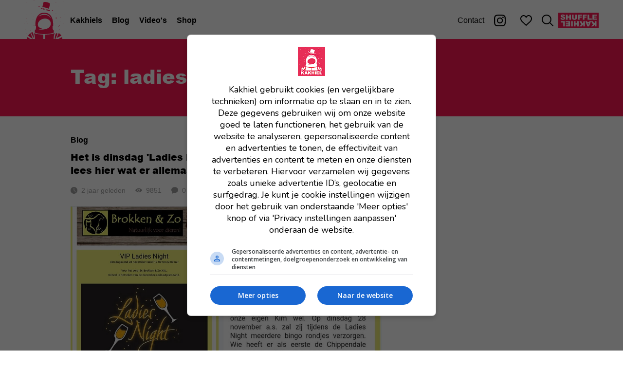

--- FILE ---
content_type: text/html; charset=utf-8
request_url: https://www.kakhiel.nl/tag/ladies-night
body_size: 14723
content:
<!DOCTYPE html><html><head><meta charSet="utf-8" data-next-head=""/><title data-next-head="">Kakhiel</title><meta property="og:type" content="website" data-next-head=""/><meta property="og:url" content="https://www.kakhiel.nl/tag/ladies-night" data-next-head=""/><meta property="og:image" content="https://assets.kakhiel.nl/static/images/og-image.jpg" data-next-head=""/><meta property="og:image:width" content="1200" data-next-head=""/><meta property="og:image:height" content="630" data-next-head=""/><meta name="viewport" content="width=device-width,initial-scale=1,shrink-to-fit=no" data-next-head=""/><script>window.__ENV = {"NEXT_PUBLIC_FB_APP_ID":"790712811004877","NEXT_PUBLIC_BASE_URL":"https://www.kakhiel.nl","NEXT_PUBLIC_GRAPHQL_CLIENT_ENDPOINT":"https://api.kakhiel.nl/graphql"};</script><meta property="fb:app_id" content="790712811004877"/><meta name="twitter:site" content="@Kakhiel"/><meta name="twitter:creator" content="@Kakhiel"/><link rel="preload" href="/_next/static/media/arial_black-s.p.257466f7.woff" as="font" type="font/woff" crossorigin="anonymous" data-next-font="size-adjust"/><link rel="preload" href="/_next/static/media/arial_black-s.p.6701dc32.ttf" as="font" type="font/ttf" crossorigin="anonymous" data-next-font="size-adjust"/><link rel="preload" href="/_next/static/chunks/11147eb1a2c241e8.css" as="style"/><link rel="stylesheet" href="/_next/static/chunks/11147eb1a2c241e8.css" data-n-g=""/><noscript data-n-css=""></noscript><script src="/_next/static/chunks/2edfa8f8a9c83e4f.js" defer=""></script><script src="/_next/static/chunks/e3955ff4d9de5fec.js" defer=""></script><script src="/_next/static/chunks/2f698295e8a8af8f.js" defer=""></script><script src="/_next/static/chunks/4d9c3d959786d347.js" defer=""></script><script src="/_next/static/chunks/667916a60ffc9baa.js" defer=""></script><script src="/_next/static/chunks/bd6672ce55e3ab57.js" defer=""></script><script src="/_next/static/chunks/8888baf20be186e1.js" defer=""></script><script src="/_next/static/chunks/ff8ab8c012199b36.js" defer=""></script><script src="/_next/static/chunks/turbopack-5ea0e7b5756b8c66.js" defer=""></script><script src="/_next/static/chunks/ca786da4f4b186bb.js" defer=""></script><script src="/_next/static/chunks/eb0a6d0b69d078e7.js" defer=""></script><script src="/_next/static/chunks/841fad93d29ffe71.js" defer=""></script><script src="/_next/static/chunks/4a22be377a6c9fab.js" defer=""></script><script src="/_next/static/chunks/turbopack-ee7f856008c147f6.js" defer=""></script><script src="/_next/static/ymPfBWnhGrxIFZiyqnCpQ/_ssgManifest.js" defer=""></script><script src="/_next/static/ymPfBWnhGrxIFZiyqnCpQ/_buildManifest.js" defer=""></script><meta name="sentry-trace" content="4e06a5f49c9e0d87fba52e521d43d2f4-a57dd0f71120126b-0"/><meta name="baggage" content="sentry-environment=production,sentry-release=56bedf34b07eef61240dd1dba9a013e8e479b092,sentry-public_key=c7665bc5f03c68de1805f4b3f11590d0,sentry-trace_id=4e06a5f49c9e0d87fba52e521d43d2f4,sentry-org_id=4507659079974912,sentry-sampled=false,sentry-sample_rand=0.591784291714498,sentry-sample_rate=0.01"/><style data-styled="" data-styled-version="6.3.5">.iNfJIm{display:flex;justify-self:center;}/*!sc*/
data-styled.g1[id="HomeButton__StyledHomeButton-sc-4d8571eb-0"]{content:"iNfJIm,"}/*!sc*/
.lgefff{height:48px;fill:#fd1654;}/*!sc*/
data-styled.g2[id="HomeButton__StyledLogoIcon-sc-4d8571eb-1"]{content:"lgefff,"}/*!sc*/
@media (max-width: 700px){.cLldFk{display:none;}}/*!sc*/
data-styled.g3[id="HomeButton__StyledLargeHomeButton-sc-4d8571eb-2"]{content:"cLldFk,"}/*!sc*/
.eqJyRk{fill:#fd1654;height:80px;}/*!sc*/
data-styled.g4[id="HomeButton__LargeStyledLogoIcon-sc-4d8571eb-3"]{content:"eqJyRk,"}/*!sc*/
.dMSCsG{display:flex;align-items:center;justify-content:center;width:48px;border:none;background:transparent;}/*!sc*/
data-styled.g5[id="MenuButton__StyledMenuButton-sc-3e11a715-0"]{content:"dMSCsG,"}/*!sc*/
.coYSWY{width:24px;height:18px;fill:#000;}/*!sc*/
data-styled.g6[id="MenuButton__StyledMenuIcon-sc-3e11a715-1"]{content:"coYSWY,"}/*!sc*/
.bflzff{text-align:center;list-style:none;padding:0;margin-bottom:48px;}/*!sc*/
.bflzff li{margin-bottom:24px;}/*!sc*/
@media (min-width: 701px){.bflzff{display:flex;flex-direction:row;align-items:center;margin:0;}.bflzff li{margin:0 10px;}}/*!sc*/
data-styled.g8[id="List-sc-2dfdf970-0"]{content:"bflzff,"}/*!sc*/
@media (min-width: 701px){.bBYwyw{margin-right:auto;}}/*!sc*/
data-styled.g9[id="PrimaryMenuItems__PrimaryList-sc-8d7efdb8-0"]{content:"bBYwyw,"}/*!sc*/
.bHvCcn{font-family:var(--font-arial-black),'Arial Black',sans-serif;font-size:2.4rem;font-weight:normal;color:#fff;text-decoration:none;}/*!sc*/
@media (min-width: 701px){.bHvCcn{color:#000;font:bold 1.6rem Arial;}}/*!sc*/
data-styled.g10[id="PrimaryMenuItems__PrimaryLink-sc-8d7efdb8-1"]{content:"bHvCcn,"}/*!sc*/
.iwSrnP{font-family:Arial;font-weight:normal;text-decoration:none;color:#fff;}/*!sc*/
@media (min-width: 701px){.iwSrnP{color:#000;}}/*!sc*/
data-styled.g11[id="MenuItems__SecondaryLink-sc-c064540e-0"]{content:"iwSrnP,"}/*!sc*/
.iXLfjB{background-color:#fd1654;width:83px;height:32px;}/*!sc*/
.iXLfjB svg{animation:bqZzKE 10s steps(2, end) infinite;}/*!sc*/
.iXLfjB:hover{background-color:#DA0C43;}/*!sc*/
data-styled.g13[id="ShuffleButton__StyledShuffleButton-sc-e1197cba-0"]{content:"iXLfjB,"}/*!sc*/
.jJohkJ{display:flex;align-items:center;justify-content:center;padding:0 10px;}/*!sc*/
data-styled.g15[id="Menu__IconLink-sc-e98dbf9d-1"]{content:"jJohkJ,"}/*!sc*/
.ekoVTM{display:flex;align-items:center;justify-content:center;padding:0 10px;margin-right:10px;}/*!sc*/
data-styled.g16[id="Menu__InstagramLink-sc-e98dbf9d-2"]{content:"ekoVTM,"}/*!sc*/
.jDtbpx{width:24px;height:24px;fill:#000;}/*!sc*/
data-styled.g17[id="Menu__StyledInstagramLogo-sc-e98dbf9d-3"]{content:"jDtbpx,"}/*!sc*/
.fdDrtb{display:flex;width:90px;}/*!sc*/
data-styled.g18[id="Menu__Left-sc-e98dbf9d-4"]{content:"fdDrtb,"}/*!sc*/
.gZtXfN{display:flex;}/*!sc*/
data-styled.g19[id="Menu__Right-sc-e98dbf9d-5"]{content:"gZtXfN,"}/*!sc*/
.jxpVYy{width:24px;height:22px;fill:#000;}/*!sc*/
data-styled.g20[id="Menu__StyledHeartOpenIcon-sc-e98dbf9d-6"]{content:"jxpVYy,"}/*!sc*/
.bGcHyX{width:24px;height:24px;fill:#000;}/*!sc*/
data-styled.g21[id="Menu__StyledSearchIcon-sc-e98dbf9d-7"]{content:"bGcHyX,"}/*!sc*/
.grUozC{position:relative;background:#fd1654;top:0;right:0;bottom:0;left:0;width:100%;height:48px;}/*!sc*/
@media (min-width: 701px){.grUozC{background:#fff;min-width:900px;height:80px;}}/*!sc*/
data-styled.g22[id="Menu__StyledMenu-sc-e98dbf9d-8"]{content:"grUozC,"}/*!sc*/
.gYXRxB{display:flex;max-width:1200px;padding-left:10px;padding-right:10px;align-items:center;justify-content:center;flex-direction:column;height:calc(100vh - 48px);display:none;}/*!sc*/
@media (min-width: 701px){.gYXRxB{height:100%;margin:0 auto;display:flex;flex-direction:row;justify-content:space-between;}}/*!sc*/
data-styled.g23[id="Menu__MenuContent-sc-e98dbf9d-9"]{content:"gYXRxB,"}/*!sc*/
@media (min-width: 701px){.fTYTsN{display:none;}}/*!sc*/
data-styled.g24[id="Menu__MobileMenu-sc-e98dbf9d-10"]{content:"fTYTsN,"}/*!sc*/
.brECee{display:flex;flex-direction:row;height:48px;background-color:#fff;justify-content:space-between;}/*!sc*/
data-styled.g25[id="Menu__MenuBar-sc-e98dbf9d-11"]{content:"brECee,"}/*!sc*/
@media (min-width: 701px){.glJkLR{display:block;}}/*!sc*/
data-styled.g26[id="Menu__DesktopMenu-sc-e98dbf9d-12"]{content:"glJkLR,"}/*!sc*/
html{font-size:10px;}/*!sc*/
body{margin:0;padding:0;font-family:sans-serif;font-size:1.6rem;}/*!sc*/
data-styled.g27[id="sc-global-dDGeLb1"]{content:"sc-global-dDGeLb1,"}/*!sc*/
.emCBqW{padding-top:48px;}/*!sc*/
@media (min-width: 701px){.emCBqW{padding-top:80px;}}/*!sc*/
data-styled.g28[id="_app__StyledApp-sc-3bf0528c-0"]{content:"emCBqW,"}/*!sc*/
.ehcflh{position:fixed;overflow:hidden;z-index:214748376;}/*!sc*/
data-styled.g29[id="_app__StyledMenu-sc-3bf0528c-1"]{content:"ehcflh,"}/*!sc*/
.dvALcF{background:#fff;text-align:center;margin:0;}/*!sc*/
data-styled.g31[id="Ads__StyledBillboard-sc-be519136-1"]{content:"dvALcF,"}/*!sc*/
.eEJfcQ{margin-top:4rem;}/*!sc*/
@media (min-width: 701px){.eEJfcQ{position:sticky;top:120px;}}/*!sc*/
data-styled.g32[id="Ads__StyledRectangle-sc-be519136-2"]{content:"eEJfcQ,"}/*!sc*/
.kZKZHD{width:24px;height:24px;margin-right:16px;}/*!sc*/
.kZKZHD *{fill:#fff;}/*!sc*/
data-styled.g33[id="Button__Icon-sc-210e6be7-0"]{content:"kZKZHD,"}/*!sc*/
.bdHkIs{display:inline-flex;flex-direction:row;align-items:center;font:bold 1.6rem Arial;height:48px;padding:0 20px;background:#fd1654;color:#fff;text-decoration:none;cursor:pointer;border:none;}/*!sc*/
.bdHkIs:hover{background:#DA0C43;}/*!sc*/
data-styled.g34[id="Button__StyledButtonLink-sc-210e6be7-1"]{content:"bdHkIs,"}/*!sc*/
.sSdfr{width:40px;height:40px;background-color:#fd1654;border-radius:20px;cursor:pointer;}/*!sc*/
.sSdfr:hover{background-color:#DA0C43;}/*!sc*/
data-styled.g36[id="ShareButton-sc-f7e566d4-0"]{content:"sSdfr,"}/*!sc*/
.feAxiu{display:flex;flex-direction:row;}/*!sc*/
.feAxiu >*{margin-right:10px;}/*!sc*/
.feAxiu >*:last-child{margin-right:0px;}/*!sc*/
data-styled.g37[id="ShareButtons__StyledShareButtons-sc-9c54f835-0"]{content:"feAxiu,"}/*!sc*/
.cvzgpP{display:flex;flex-direction:row;align-items:center;}/*!sc*/
.cvzgpP >*{margin-right:8px;}/*!sc*/
.cvzgpP >*:last-child{margin-right:0;}/*!sc*/
data-styled.g38[id="PostButtons__StyledPostButtons-sc-60c6190d-0"]{content:"cvzgpP,"}/*!sc*/
.eTCZRS{margin-left:20px;}/*!sc*/
@media (max-width: 375px){.eTCZRS{margin-left:0;}}/*!sc*/
data-styled.g39[id="PostButtons__StyledShareButtons-sc-60c6190d-1"]{content:"eTCZRS,"}/*!sc*/
.dQAYdF{width:100%;}/*!sc*/
data-styled.g41[id="ImageSection__Image-sc-5449611c-0"]{content:"dQAYdF,"}/*!sc*/
.bVEfFe{margin-bottom:24px;}/*!sc*/
data-styled.g43[id="PostFragments__StyledPostFragments-sc-f687c35b-0"]{content:"bVEfFe,"}/*!sc*/
.cJtjtI{display:flex;flex-direction:row;}/*!sc*/
data-styled.g44[id="PostStats__Container-sc-fbbcd812-0"]{content:"cJtjtI,"}/*!sc*/
.ihAhpP{color:#9f9f9f;font:1.4rem Arial;display:flex;align-items:center;margin-right:20px;min-width:0;white-space:nowrap;}/*!sc*/
.ihAhpP:last-child{margin-right:0;}/*!sc*/
data-styled.g45[id="PostStats__Stat-sc-fbbcd812-1"]{content:"ihAhpP,"}/*!sc*/
.hDNtYm{width:14px;height:14px;margin-right:8px;white-space:nowrap;fill:#9f9f9f;}/*!sc*/
data-styled.g46[id="PostStats__StyledClockIcon-sc-fbbcd812-2"]{content:"hDNtYm,"}/*!sc*/
.bHVfye{width:14px;height:14px;margin-right:8px;white-space:nowrap;fill:#9f9f9f;}/*!sc*/
data-styled.g47[id="PostStats__StyledEyeIcon-sc-fbbcd812-3"]{content:"bHVfye,"}/*!sc*/
.hFAbVD{width:14px;height:14px;margin-right:8px;white-space:nowrap;fill:#9f9f9f;}/*!sc*/
data-styled.g48[id="PostStats__StyledCommentIcon-sc-fbbcd812-4"]{content:"hFAbVD,"}/*!sc*/
.YkulA{font:bold 1.4rem Arial;color:#000;text-decoration:none;}/*!sc*/
@media (min-width: 701px){.YkulA{font-size:1.6rem;}}/*!sc*/
data-styled.g50[id="Pretitle__PretitleLink-sc-5f881f84-1"]{content:"YkulA,"}/*!sc*/
.jWJRwK{font-family:var(--font-arial-black),'Arial Black',sans-serif;font-size:2rem/1.4;font-weight:normal;margin:0 0 20px;color:#000;}/*!sc*/
@media (min-width: 701px){.jWJRwK{font-size:3.2rem/1.4;}}/*!sc*/
data-styled.g51[id="Title-sc-7e80b914-0"]{content:"jWJRwK,"}/*!sc*/
.dbfMJV{display:flex;flex-direction:row;align-items:center;font:bold 1.6rem Arial;cursor:pointer;color:#000;}/*!sc*/
data-styled.g52[id="FavoriteButton__StyledFavoriteButton-sc-840d8b99-0"]{content:"dbfMJV,"}/*!sc*/
.esCNgi{margin-left:8px;fill:#000;width:24px;height:22px;}/*!sc*/
data-styled.g53[id="FavoriteButton__Icon-sc-840d8b99-1"]{content:"esCNgi,"}/*!sc*/
.fTIHhS{display:flex;flex-direction:row;justify-content:space-between;margin:0 0 8px;}/*!sc*/
data-styled.g54[id="PostHead__Row-sc-5a171804-0"]{content:"fTIHhS,"}/*!sc*/
.gCIKvv{margin-left:auto;}/*!sc*/
data-styled.g55[id="PostHead__StyledPostFavoriteButton-sc-5a171804-1"]{content:"gCIKvv,"}/*!sc*/
.dpupBm{display:flex;flex-direction:column;}/*!sc*/
data-styled.g56[id="PostHead__StyledPostHead-sc-5a171804-2"]{content:"dpupBm,"}/*!sc*/
.iefUKH{text-decoration:inherit;color:inherit;}/*!sc*/
data-styled.g57[id="PostHead__TitleLink-sc-5a171804-3"]{content:"iefUKH,"}/*!sc*/
.dHptxJ{display:inline-flex;justify-content:center;flex-direction:column;height:30px;padding:0 12px;margin-right:8px;margin-bottom:8px;border-radius:15px;font:1.4rem Arial;background-color:#f2f2f2;color:#000;text-decoration:none;}/*!sc*/
.dHptxJ:hover{background-color:#ebebeb;color:#000;}/*!sc*/
data-styled.g59[id="PostTags__StyledTag-sc-1ff7cd59-1"]{content:"dHptxJ,"}/*!sc*/
.cmxHgt{width:100%;}/*!sc*/
data-styled.g60[id="FeedPost__StyledPost-sc-c44d6808-0"]{content:"cmxHgt,"}/*!sc*/
.ednwIk{margin-bottom:24px;}/*!sc*/
data-styled.g61[id="FeedPost__StyledPostHead-sc-c44d6808-1"]{content:"ednwIk,"}/*!sc*/
.cfOgMa{margin-bottom:24px;}/*!sc*/
data-styled.g62[id="FeedPost__StyledPostTags-sc-c44d6808-2"]{content:"cfOgMa,"}/*!sc*/
.egegvK{cursor:pointer;}/*!sc*/
data-styled.g63[id="FeedPost__StyledPostFragments-sc-c44d6808-3"]{content:"egegvK,"}/*!sc*/
.kolceH{display:flex;flex-wrap:wrap;width:700px;}/*!sc*/
@media (max-width: 700px){.kolceH{width:auto;padding:0 15px;}}/*!sc*/
data-styled.g67[id="Feed__StyledFeed-sc-65bb5e25-0"]{content:"kolceH,"}/*!sc*/
.cpUBNY{padding-top:40px;padding-bottom:40px;border-top:1px solid #dfdfdf;}/*!sc*/
@media (min-width: 701px){.cpUBNY{width:100%;margin-right:60px;}}/*!sc*/
.cpUBNY:first-child{border-top:none;}/*!sc*/
data-styled.g68[id="Feed__StyledFeedPost-sc-65bb5e25-1"]{content:"cpUBNY,"}/*!sc*/
.kdOlMG{background-color:#fd1654;width:100%;}/*!sc*/
data-styled.g71[id="Header__StyledHeader-sc-2c3d1f04-0"]{content:"kdOlMG,"}/*!sc*/
.cbNMoY{padding:50px 15px 32px;}/*!sc*/
@media (min-width: 701px){.cbNMoY{padding:50px 0 32px;}}/*!sc*/
data-styled.g72[id="Header__HeaderContent-sc-2c3d1f04-1"]{content:"cbNMoY,"}/*!sc*/
.fYjuop{display:flex;flex-direction:row;align-items:flex-end;justify-content:space-between;}/*!sc*/
@media (min-width: 701px){.fYjuop{margin:0 auto;width:990px;}}/*!sc*/
data-styled.g73[id="Header__HeaderWrapper-sc-2c3d1f04-2"]{content:"fYjuop,"}/*!sc*/
.irkXPL{font-family:var(--font-arial-black),'Arial Black',sans-serif;font-size:2.4rem;font-weight:normal;line-height:1.33;color:#fff;margin-bottom:4px;}/*!sc*/
@media (min-width: 701px){.irkXPL{font-size:4rem;margin:0 0 24px 0;}}/*!sc*/
data-styled.g75[id="Header__HeaderTitle-sc-2c3d1f04-4"]{content:"irkXPL,"}/*!sc*/
.cpAPwd{width:990px;margin:0 auto;display:flex;flex-direction:row;justify-content:space-between;}/*!sc*/
@media (max-width: 700px){.cpAPwd{width:auto;}}/*!sc*/
data-styled.g78[id="Layout__Columns-sc-5dcce226-0"]{content:"cpAPwd,"}/*!sc*/
.gXbAzo{width:700px;}/*!sc*/
@media (max-width: 700px){.gXbAzo{width:100%;}}/*!sc*/
data-styled.g79[id="Layout__LeftColumn-sc-5dcce226-1"]{content:"gXbAzo,"}/*!sc*/
.gfhyGA{width:290px;}/*!sc*/
@media (max-width: 700px){.gfhyGA{display:none;}}/*!sc*/
data-styled.g80[id="Layout__RightColumn-sc-5dcce226-2"]{content:"gfhyGA,"}/*!sc*/
@keyframes bqZzKE{to{transform:rotate(360deg);}}/*!sc*/
data-styled.g140[id="sc-keyframes-bqZzKE"]{content:"bqZzKE,"}/*!sc*/
</style></head><body><noscript><iframe src="https://www.googletagmanager.com/ns.html?id=GTM-KHCRFG" height="0" width="0" style="display:none;visibility:hidden"></iframe></noscript><div id="__next"><div class="_app__StyledApp-sc-3bf0528c-0 emCBqW arialblack_b0b5e041-module__yNrEJq__variable"><div class="Menu__OpenDiv-sc-e98dbf9d-0 Menu__StyledMenu-sc-e98dbf9d-8 eFHjLj grUozC _app__StyledMenu-sc-3bf0528c-1 ehcflh"><div class="Menu__OpenDiv-sc-e98dbf9d-0 Menu__MobileMenu-sc-e98dbf9d-10 eFHjLj fTYTsN"><div class="Menu__OpenDiv-sc-e98dbf9d-0 Menu__MenuBar-sc-e98dbf9d-11 eFHjLj brECee"><div class="Menu__Left-sc-e98dbf9d-4 fdDrtb"><button class="MenuButton__StyledMenuButton-sc-3e11a715-0 dMSCsG"><svg class="MenuButton__StyledMenuIcon-sc-3e11a715-1 coYSWY" xmlns="http://www.w3.org/2000/svg" viewBox="0 0 24 18"><path d="M1.098.214a1.003 1.003 0 0 0-.619 1.744c.198.178.457.27.723.256h21.635a1 1 0 1 0 0-2H1.202a1.39 1.39 0 0 0-.104 0zm0 7.791a1.002 1.002 0 0 0 .104 2h21.635a1 1 0 1 0 0-2H1.202a1.39 1.39 0 0 0-.104 0zm.104 7.782a1.001 1.001 0 0 0-.716 1.712c.19.187.449.292.716.288h21.635a1 1 0 1 0 0-2H1.202z" fill-rule="nonzero"></path></svg></button></div><a title="Home" aria-label="Home" class="HomeButton__StyledHomeButton-sc-4d8571eb-0 iNfJIm" href="/"><svg class="HomeButton__StyledLogoIcon-sc-4d8571eb-1 lgefff" xmlns="http://www.w3.org/2000/svg" viewBox="0 0 40 38"><g fill-rule="evenodd"><path d="M24.002 8.55c.151-.618 1.036-4.244 1.11-4.668.079-.464-.79-1.186-2.808-1.7s-3.336-.227-3.53.086c-.167.272-.908 3.71-1.1 4.605.866.11 1.895.306 2.989.585 1.294.33 2.458.717 3.34 1.092M23.958 9.992c-.029.13-1.639-.006-3.547-.525-1.909-.52-3.392-1.225-3.363-1.353.028-.13 1.558.368 3.467.886 1.908.52 3.472.864 3.443.992m-7.902-2.391c-.14.006-.222.043-.24.12-.09.41 1.917 1.307 4.484 2.005s4.722.932 4.814.522c.015-.067-.033-.134-.132-.203-.506-.352-2.39-.744-4.536-1.328-2.088-.568-3.781-1.142-4.39-1.116M10.407 38h8.198v-4.274c-4.57-.042-7.508-.739-9.303-1.426.566 1.208 1.056 3.021 1.105 5.7M20.465 38h8.198c.049-2.679.538-4.492 1.104-5.7-1.795.687-4.732 1.384-9.302 1.426V38zM3.025 36.1A7.474 7.474 0 0 0 2.79 38h2.79l-2.556-1.9zM8.372 38L5.98 32.3c-.892.655-1.708 1.492-2.26 2.575L8.31 38h.062zM18.667 18.286c3.46-.69 6.654 1.028 7.133 3.84.478 2.81-1.223 5.506-5.4 6.34-3.134.626-5.735.415-6.46.12l3.669-.768c-.981 0-2.59-.765-2.944-1.062-.804-.676-1.22-1.083-1.399-2.129-.478-2.81 1.94-5.65 5.4-6.34zm-4.477-2.463c1.266-1.52 3.05-2.292 5.302-2.292s4.038.77 5.31 2.29c.589.706 1.031 1.526 1.363 2.381-1.855-2.744-3.928-3.727-6.673-3.727-1.85 0-3.989.554-5.596 1.727.094-.13.191-.256.294-.379zm-2.795 9.397c-.01 1.056-.02 2.146-.034 3.112l-1.128 1.494V31.779c1.71.709 4.641 1.471 9.339 1.471 4.63 0 7.544-.74 9.265-1.441l-.048-.016v-1.967l-1.148-1.52c-.014-.964-.027-2.046-.038-3.088l.568.062c.025-.264.565-6.507-2.558-10.247-1.487-1.78-3.546-2.683-6.12-2.683-2.575 0-4.632.903-6.113 2.682-3.114 3.741-2.555 9.986-2.53 10.25l.545-.062zM33.488 38h3.721c0-.697-.103-1.328-.287-1.9L33.488 38zM6.512 31.923l2.597 5.127h.193c-.06-3.147-.815-4.84-1.424-5.7-.443.162-.906.35-1.366.573M33.683 32.3l-2.055 4.75 4.651-2.303c-.641-1.015-1.572-1.814-2.596-2.447M32.558 32.91c-.474-.237-.954-.439-1.413-.61-.593.872-1.319 2.571-1.378 5.7h.634l2.157-5.09zM27.052 3.015c.101 0 .101-.165 0-.165-.1 0-.1.165 0 .165M29.843 8.715c.1 0 .1-.165 0-.165s-.1.165 0 .165M9.378 6.815c.1 0 .1-.165 0-.165s-.1.165 0 .165M15.89 2.065c.1 0 .1-.165 0-.165-.101 0-.101.165 0 .165M8.448 22.015c.1 0 .1-.165 0-.165-.101 0-.101.165 0 .165M30.773 24.7c-.1 0-.1.165 0 .165.101 0 .101-.165 0-.165M29.843 21.065c.1 0 .1-.165 0-.165s-.1.165 0 .165M32.634 9.665c.1 0 .1-.165 0-.165-.101 0-.101.165 0 .165M7.517 3.015c.101 0 .101-.165 0-.165-.1 0-.1.165 0 .165M9.378 12.35c-.1 0-.1.165 0 .165s.1-.165 0-.165M22.401.165c.101 0 .101-.165 0-.165-.1 0-.1.165 0 .165M28.892 2.96c.072 0 .072-.11 0-.11-.073 0-.073.11 0 .11M26.977 9.975c0 .259.211.475.465.475a.474.474 0 0 0 0-.95.474.474 0 0 0-.465.475M9.405 16.359a.104.104 0 0 0 .102-.105.104.104 0 0 0-.102-.104.104.104 0 0 0 0 .209M30.698 17.575c0 .259.211.475.465.475a.474.474 0 0 0 .465-.475.474.474 0 0 0-.465-.475.474.474 0 0 0-.465.475M9.495 9.89a.207.207 0 0 0 .137-.051c.054-.049.06-.106.05-.17-.013-.084-.085-.169-.187-.169-.103 0-.175.085-.188.169-.007.049-.01.09.02.134.034.053.099.087.168.087M13.05 9.61l.01.004c.01.011.026.011.036 0l.01-.004c.024-.01.029-.036.025-.056-.002-.012-.003-.023-.01-.032a.054.054 0 0 0-.086 0c-.008.01-.009.02-.01.032-.004.02 0 .047.025.056M14.269 6.622l.045.014c.134.032.228.006.35-.051a.463.463 0 0 0 .16-.17.508.508 0 0 0 .044-.366.457.457 0 0 0-.427-.349.336.336 0 0 0-.16.033l.024-.012a.79.79 0 0 1-.036.013.464.464 0 0 0-.316.444c0 .212.133.381.316.444M6.581 13.526a.16.16 0 0 0 .128.005h.001c.083.033.16-.033.121-.104a.56.56 0 0 0-.017-.031.088.088 0 0 0-.032-.047.235.235 0 0 0-.059-.033.167.167 0 0 0-.142 0 .12.12 0 0 0-.07.105.12.12 0 0 0 .07.105M9.396 25.064c.078.047.162.026.228-.03a.179.179 0 0 0 .056-.11v-.002a.217.217 0 0 0-.02-.15.131.131 0 0 0-.135-.07c-.109-.02-.223.073-.223.193 0 .07.036.134.094.169M30.89 13.69c.255 0 .255-.39 0-.39-.256 0-.256.39 0 .39M30.89 2.29a.195.195 0 0 0 0-.39.195.195 0 0 0 0 .39M1.878 14.351a.074.074 0 0 0 .037.009.073.073 0 0 0 .037-.009c-.016.012.004 0 .01-.006.01-.01.008-.02.006-.03-.003-.017-.006-.033-.012-.048-.01-.023-.073-.023-.082 0-.006.013-.008.027-.011.041a.055.055 0 0 0 0 .03c.001.006.034.028.015.013M2.86 23.028c.04-.015.076-.08.073-.134-.001-.027-.016-.046-.037-.048-.008 0-.016.001-.023.003l-.006-.028c-.005-.028-.039-.028-.044 0a1.203 1.203 0 0 1-.007.036.068.068 0 0 0-.011.026c-.003.012-.003.028-.007.04a.105.105 0 0 0-.006.018c-.01.05.025.103.068.087M33.5 25.717c-.017.028-.014.068 0 .096-.017.1.05.203.152.203.118 0 .197-.144.136-.254-.06-.107-.211-.166-.288-.045M35.387 21.009l.055-.017c.021-.006.021-.068 0-.075l-.055-.016c-.05-.015-.05.122 0 .108M34.61 25.09c.256 0 .256-.39 0-.39-.255 0-.255.39 0 .39M2.028 32.345a.072.072 0 0 0-.134 0l-.021.05c-.035.08.007.181.088.181.08 0 .123-.102.088-.182l-.02-.05M6.619 29.516l-.015-.047c-.009-.025-.067-.025-.075 0l-.016.047c-.019.059.125.059.106 0M1.975 18.11l-.008.026-.019.014c-.02.013-.037.032-.054.051-.048.052-.041.14 0 .194l.002.003c.05.065.118.046.16-.004l.007-.01.007-.01a.3.3 0 0 0 .042-.263c-.022-.081-.114-.081-.137 0M5.593 9.628l.008.005a.023.023 0 0 1-.007-.004v.001c.012.021.037.016.049.002H5.64h.002l.002-.003.003-.001c.002-.003.002-.003.001 0a.04.04 0 0 0 .01-.037l-.001-.007.015-.017a.076.076 0 0 0 .017-.054c0-.014-.025-.019-.028-.003a.054.054 0 0 1-.019.033c-.016-.014-.049-.01-.053.014a4.101 4.101 0 0 0-.008.034.04.04 0 0 0 .01.036c0-.002 0-.001.001 0M5.581 9.532A.149.149 0 0 0 5.61 9.5l-.015.011-.014.021"></path><path d="M5.581 9.5c.007.01.014.02.029.032l-.014-.02c-.004-.005-.01-.008-.015-.012"></path><path d="M5.585 9.527a.03.03 0 0 0-.004.007.396.396 0 0 0 .047-.03.063.063 0 0 0-.007-.004c-.012.009-.022.02-.036.027M5.587 9.512l.008-.012-.014.009.006.003zM35.383 17.357c.021.06.061.109.124.126.062.018.129 0 .173-.046a.184.184 0 0 0 .046-.176.185.185 0 0 0-.124-.126l-.079-.029c-.095-.034-.202.075-.168.171l.028.08M37.278 13.3c-.017.005-.033.009-.05.012-.025.006-.025.08 0 .085l.05.012c.054.013.054-.12 0-.108M37.264 2.85c-.073 0-.073.11 0 .11.072 0 .072-.11 0-.11M1.904 1.93a.204.204 0 0 0-.034.04.062.062 0 0 0 0 .066c.01.015.02.028.034.04.068.063.186.02.186-.073 0-.092-.118-.136-.186-.074M9.497.379l.06-.011c.078-.015.115-.133.101-.22.038-.01.038-.077-.003-.08a.074.074 0 0 0-.03.003.163.163 0 0 0-.093-.06 5.29 5.29 0 0 0-.035-.006c-.043-.008-.08-.01-.119.02a.21.21 0 0 0-.076.167c0 .051.017.1.045.137.043.053.094.06.15.05M17.695 1.048l.062.012c.035.006.035-.116 0-.11l-.062.012c-.028.005-.028.08 0 .086M34.58 28.89c.082 0 .153-.091.126-.18a.243.243 0 0 0-.09-.13c-.007-.006-.015-.01-.023-.015 0-.001-.002-.003-.002-.001l-.002-.002c-.028-.079-.146-.088-.165.005a.228.228 0 0 0 .016.143l.011.022c-.006.082.048.158.129.158M33.543 29.45c-.073 0-.073.11 0 .11s.073-.11 0-.11M31.657 29.544l.048.014c.034.01.07-.018.07-.053a.056.056 0 0 0-.07-.053l-.048.014c-.039.011-.039.067 0 .078M5.65 29.632c.04.025.094.034.143.042.08.014.16-.028.16-.096s-.08-.11-.16-.096a2.278 2.278 0 0 1-.041.007H5.739c-.027-.051-.141-.055-.154.007-.012.057.007.101.064.136M.055 7.6c-.073 0-.073.11 0 .11.072 0 .072-.11 0-.11M4.705 13.41c.073 0 .074-.11.001-.11s-.073.11 0 .11M.044 22.8c-.058 0-.059.09-.001.09.058 0 .058-.09 0-.09M38.194 8.55c-.072 0-.073.11 0 .11.072 0 .073-.11 0-.11M1.986 20.944a.092.092 0 0 0-.034-.034.07.07 0 0 0-.037-.01.07.07 0 0 0-.03.009.05.05 0 0 0-.02.02.044.044 0 0 0-.002.034.078.078 0 0 0 .007.054.067.067 0 0 0 .057.036.067.067 0 0 0 .059-.037.076.076 0 0 0 0-.072M8.439 19.259a.133.133 0 0 0 .183-.05.142.142 0 0 0 .013-.105.134.134 0 0 0-.062-.084c-.012-.006-.024-.013-.037-.015-.03-.007-.035-.005-.066-.001-.021.003-.038.017-.054.03a.078.078 0 0 0-.014.019.141.141 0 0 0 .037.206M1.021 28.5a.088.088 0 0 0-.078.045l-.002.005v.003a.076.076 0 0 0 0 .075l.001.005c.013.029.047.047.078.047a.09.09 0 0 0 .077-.045.092.092 0 0 0 0-.09.09.09 0 0 0-.076-.045M38.212 22.8a.033.033 0 0 0-.025.012l-.001.001a.049.049 0 0 0-.046.048c0 .03.03.056.06.047a.077.077 0 0 0 .03-.02c.018-.017.026-.049.011-.07a.035.035 0 0 0-.029-.018M38.151 22.8l-.011.015.011-.015M33.52 5.84a.083.083 0 0 0 .143-.058.083.083 0 0 0-.043-.071c-.031-.018-.077-.014-.101.013l-.012.013a.066.066 0 0 0-.019.045c0 .018.008.033.02.046l.011.013M38.214.95L38.17.96c-.016.003-.03.018-.03.046 0 .027.014.043.03.046l.045.009c.018.003.034-.027.035-.055 0-.027-.016-.058-.035-.055M39.125 14.25c-.073 0-.074.118-.001.118s.073-.118 0-.118"></path></g></svg></a><div class="Menu__Right-sc-e98dbf9d-5 gZtXfN"><a href="https://instagram.com/kakhiel" target="_blank" title="Kakhiel op Instagram" aria-label="Kakhiel op Instagram" class="Menu__InstagramLink-sc-e98dbf9d-2 ekoVTM"><svg class="Menu__StyledInstagramLogo-sc-e98dbf9d-3 jDtbpx" xmlns="http://www.w3.org/2000/svg" viewBox="0 0 1000 1000"><path d="M295.42,6c-53.2,2.51-89.53,11-121.29,23.48-32.87,12.81-60.73,30-88.45,57.82S40.89,143,28.17,175.92c-12.31,31.83-20.65,68.19-23,121.42S2.3,367.68,2.56,503.46,3.42,656.26,6,709.6c2.54,53.19,11,89.51,23.48,121.28,12.83,32.87,30,60.72,57.83,88.45S143,964.09,176,976.83c31.8,12.29,68.17,20.67,121.39,23s70.35,2.87,206.09,2.61,152.83-.86,206.16-3.39S799.1,988,830.88,975.58c32.87-12.86,60.74-30,88.45-57.84S964.1,862,976.81,829.06c12.32-31.8,20.69-68.17,23-121.35,2.33-53.37,2.88-70.41,2.62-206.17s-.87-152.78-3.4-206.1-11-89.53-23.47-121.32c-12.85-32.87-30-60.7-57.82-88.45S862,40.87,829.07,28.19c-31.82-12.31-68.17-20.7-121.39-23S637.33,2.3,501.54,2.56,348.75,3.4,295.42,6m5.84,903.88c-48.75-2.12-75.22-10.22-92.86-17-23.36-9-40-19.88-57.58-37.29s-28.38-34.11-37.5-57.42c-6.85-17.64-15.1-44.08-17.38-92.83-2.48-52.69-3-68.51-3.29-202s.22-149.29,2.53-202c2.08-48.71,10.23-75.21,17-92.84,9-23.39,19.84-40,37.29-57.57s34.1-28.39,57.43-37.51c17.62-6.88,44.06-15.06,92.79-17.38,52.73-2.5,68.53-3,202-3.29s149.31.21,202.06,2.53c48.71,2.12,75.22,10.19,92.83,17,23.37,9,40,19.81,57.57,37.29s28.4,34.07,37.52,57.45c6.89,17.57,15.07,44,17.37,92.76,2.51,52.73,3.08,68.54,3.32,202s-.23,149.31-2.54,202c-2.13,48.75-10.21,75.23-17,92.89-9,23.35-19.85,40-37.31,57.56s-34.09,28.38-57.43,37.5c-17.6,6.87-44.07,15.07-92.76,17.39-52.73,2.48-68.53,3-202.05,3.29s-149.27-.25-202-2.53m407.6-674.61a60,60,0,1,0,59.88-60.1,60,60,0,0,0-59.88,60.1M245.77,503c.28,141.8,115.44,256.49,257.21,256.22S759.52,643.8,759.25,502,643.79,245.48,502,245.76,245.5,361.22,245.77,503m90.06-.18a166.67,166.67,0,1,1,167,166.34,166.65,166.65,0,0,1-167-166.34"></path></svg></a><a title="Mijn favorieten" aria-label="Mijn favorieten" class="Menu__IconLink-sc-e98dbf9d-1 jJohkJ" href="/account"><svg class="Menu__StyledHeartOpenIcon-sc-e98dbf9d-6 jxpVYy" xmlns="http://www.w3.org/2000/svg" viewBox="0 0 24 22"><path d="M11.971 2.795C13.357.892 15.148-.08 17.428.006c1.651.081 3.276.823 4.452 2.036 1.994 2.039 2.628 4.648 1.717 7.649-.527 1.724-1.552 3.323-2.934 4.58l-8.695 8.02-.679-.632-7.922-7.382C1.94 12.953.912 11.368.397 9.687-.506 6.71.117 4.166 2.126 2.032A6.757 6.757 0 0 1 6.586.005c2.178-.09 4.088.945 5.385 2.79zm.003 16.768l7.338-6.768c1.124-1.021 1.951-2.313 2.372-3.688.699-2.3.25-4.15-1.237-5.67-.828-.853-1.975-1.377-3.106-1.433-1.566-.059-2.742.58-3.754 1.97L11.941 6.23l-.803-1.143-.803-1.143c-.921-1.31-2.2-2.002-3.65-1.943A4.738 4.738 0 0 0 3.57 3.415C2.06 5.02 1.618 6.823 2.31 9.103c.408 1.332 1.242 2.617 2.419 3.71l7.245 6.75z" fill-rule="nonzero"></path></svg></a><a title="Zoeken" aria-label="Zoeken" class="Menu__IconLink-sc-e98dbf9d-1 jJohkJ" href="/zoeken"><svg class="Menu__StyledSearchIcon-sc-e98dbf9d-7 bGcHyX" xmlns="http://www.w3.org/2000/svg" viewBox="0 0 24 24"><path d="M0 9.949c0 5.482 4.467 9.949 9.949 9.949 2.37 0 4.548-.838 6.26-2.23l5.995 5.994a1.032 1.032 0 0 0 1.458 0 1.02 1.02 0 0 0 0-1.447l-5.994-5.995a9.901 9.901 0 0 0 2.23-6.271C19.898 4.467 15.43 0 9.948 0 4.468 0 0 4.467 0 9.95zm9.949-7.89c4.37 0 7.89 3.52 7.89 7.89 0 4.37-3.52 7.89-7.89 7.89-4.37 0-7.89-3.52-7.89-7.89 0-4.37 3.52-7.89 7.89-7.89z" fill-rule="nonzero"></path></svg></a></div></div><div class="Menu__OpenDiv-sc-e98dbf9d-0 Menu__MenuContent-sc-e98dbf9d-9 eFHjLj gYXRxB"><ul class="List-sc-2dfdf970-0 PrimaryMenuItems__PrimaryList-sc-8d7efdb8-0 bflzff bBYwyw"><li><a class="PrimaryMenuItems__PrimaryLink-sc-8d7efdb8-1 bHvCcn" href="/kakhiels">Kakhiels</a></li><li><a class="PrimaryMenuItems__PrimaryLink-sc-8d7efdb8-1 bHvCcn" href="/blog">Blog</a></li><li><a class="PrimaryMenuItems__PrimaryLink-sc-8d7efdb8-1 bHvCcn" href="/videos">Video&#x27;s</a></li><li><a class="PrimaryMenuItems__PrimaryLink-sc-8d7efdb8-1 bHvCcn" href="/shop">Shop</a></li></ul><ul class="List-sc-2dfdf970-0 bflzff"><li><a class="MenuItems__SecondaryLink-sc-c064540e-0 iwSrnP" href="/page/contact">Contact</a></li></ul></div></div><section class="Menu__DesktopMenu-sc-e98dbf9d-12 glJkLR"><div class="Menu__OpenDiv-sc-e98dbf9d-0 Menu__MenuContent-sc-e98dbf9d-9 eFHjLj gYXRxB"><a title="Home" aria-label="Home" class="HomeButton__StyledLargeHomeButton-sc-4d8571eb-2 cLldFk" href="/"><svg class="HomeButton__LargeStyledLogoIcon-sc-4d8571eb-3 eqJyRk" xmlns="http://www.w3.org/2000/svg" viewBox="0 0 40 38"><g fill-rule="evenodd"><path d="M24.002 8.55c.151-.618 1.036-4.244 1.11-4.668.079-.464-.79-1.186-2.808-1.7s-3.336-.227-3.53.086c-.167.272-.908 3.71-1.1 4.605.866.11 1.895.306 2.989.585 1.294.33 2.458.717 3.34 1.092M23.958 9.992c-.029.13-1.639-.006-3.547-.525-1.909-.52-3.392-1.225-3.363-1.353.028-.13 1.558.368 3.467.886 1.908.52 3.472.864 3.443.992m-7.902-2.391c-.14.006-.222.043-.24.12-.09.41 1.917 1.307 4.484 2.005s4.722.932 4.814.522c.015-.067-.033-.134-.132-.203-.506-.352-2.39-.744-4.536-1.328-2.088-.568-3.781-1.142-4.39-1.116M10.407 38h8.198v-4.274c-4.57-.042-7.508-.739-9.303-1.426.566 1.208 1.056 3.021 1.105 5.7M20.465 38h8.198c.049-2.679.538-4.492 1.104-5.7-1.795.687-4.732 1.384-9.302 1.426V38zM3.025 36.1A7.474 7.474 0 0 0 2.79 38h2.79l-2.556-1.9zM8.372 38L5.98 32.3c-.892.655-1.708 1.492-2.26 2.575L8.31 38h.062zM18.667 18.286c3.46-.69 6.654 1.028 7.133 3.84.478 2.81-1.223 5.506-5.4 6.34-3.134.626-5.735.415-6.46.12l3.669-.768c-.981 0-2.59-.765-2.944-1.062-.804-.676-1.22-1.083-1.399-2.129-.478-2.81 1.94-5.65 5.4-6.34zm-4.477-2.463c1.266-1.52 3.05-2.292 5.302-2.292s4.038.77 5.31 2.29c.589.706 1.031 1.526 1.363 2.381-1.855-2.744-3.928-3.727-6.673-3.727-1.85 0-3.989.554-5.596 1.727.094-.13.191-.256.294-.379zm-2.795 9.397c-.01 1.056-.02 2.146-.034 3.112l-1.128 1.494V31.779c1.71.709 4.641 1.471 9.339 1.471 4.63 0 7.544-.74 9.265-1.441l-.048-.016v-1.967l-1.148-1.52c-.014-.964-.027-2.046-.038-3.088l.568.062c.025-.264.565-6.507-2.558-10.247-1.487-1.78-3.546-2.683-6.12-2.683-2.575 0-4.632.903-6.113 2.682-3.114 3.741-2.555 9.986-2.53 10.25l.545-.062zM33.488 38h3.721c0-.697-.103-1.328-.287-1.9L33.488 38zM6.512 31.923l2.597 5.127h.193c-.06-3.147-.815-4.84-1.424-5.7-.443.162-.906.35-1.366.573M33.683 32.3l-2.055 4.75 4.651-2.303c-.641-1.015-1.572-1.814-2.596-2.447M32.558 32.91c-.474-.237-.954-.439-1.413-.61-.593.872-1.319 2.571-1.378 5.7h.634l2.157-5.09zM27.052 3.015c.101 0 .101-.165 0-.165-.1 0-.1.165 0 .165M29.843 8.715c.1 0 .1-.165 0-.165s-.1.165 0 .165M9.378 6.815c.1 0 .1-.165 0-.165s-.1.165 0 .165M15.89 2.065c.1 0 .1-.165 0-.165-.101 0-.101.165 0 .165M8.448 22.015c.1 0 .1-.165 0-.165-.101 0-.101.165 0 .165M30.773 24.7c-.1 0-.1.165 0 .165.101 0 .101-.165 0-.165M29.843 21.065c.1 0 .1-.165 0-.165s-.1.165 0 .165M32.634 9.665c.1 0 .1-.165 0-.165-.101 0-.101.165 0 .165M7.517 3.015c.101 0 .101-.165 0-.165-.1 0-.1.165 0 .165M9.378 12.35c-.1 0-.1.165 0 .165s.1-.165 0-.165M22.401.165c.101 0 .101-.165 0-.165-.1 0-.1.165 0 .165M28.892 2.96c.072 0 .072-.11 0-.11-.073 0-.073.11 0 .11M26.977 9.975c0 .259.211.475.465.475a.474.474 0 0 0 0-.95.474.474 0 0 0-.465.475M9.405 16.359a.104.104 0 0 0 .102-.105.104.104 0 0 0-.102-.104.104.104 0 0 0 0 .209M30.698 17.575c0 .259.211.475.465.475a.474.474 0 0 0 .465-.475.474.474 0 0 0-.465-.475.474.474 0 0 0-.465.475M9.495 9.89a.207.207 0 0 0 .137-.051c.054-.049.06-.106.05-.17-.013-.084-.085-.169-.187-.169-.103 0-.175.085-.188.169-.007.049-.01.09.02.134.034.053.099.087.168.087M13.05 9.61l.01.004c.01.011.026.011.036 0l.01-.004c.024-.01.029-.036.025-.056-.002-.012-.003-.023-.01-.032a.054.054 0 0 0-.086 0c-.008.01-.009.02-.01.032-.004.02 0 .047.025.056M14.269 6.622l.045.014c.134.032.228.006.35-.051a.463.463 0 0 0 .16-.17.508.508 0 0 0 .044-.366.457.457 0 0 0-.427-.349.336.336 0 0 0-.16.033l.024-.012a.79.79 0 0 1-.036.013.464.464 0 0 0-.316.444c0 .212.133.381.316.444M6.581 13.526a.16.16 0 0 0 .128.005h.001c.083.033.16-.033.121-.104a.56.56 0 0 0-.017-.031.088.088 0 0 0-.032-.047.235.235 0 0 0-.059-.033.167.167 0 0 0-.142 0 .12.12 0 0 0-.07.105.12.12 0 0 0 .07.105M9.396 25.064c.078.047.162.026.228-.03a.179.179 0 0 0 .056-.11v-.002a.217.217 0 0 0-.02-.15.131.131 0 0 0-.135-.07c-.109-.02-.223.073-.223.193 0 .07.036.134.094.169M30.89 13.69c.255 0 .255-.39 0-.39-.256 0-.256.39 0 .39M30.89 2.29a.195.195 0 0 0 0-.39.195.195 0 0 0 0 .39M1.878 14.351a.074.074 0 0 0 .037.009.073.073 0 0 0 .037-.009c-.016.012.004 0 .01-.006.01-.01.008-.02.006-.03-.003-.017-.006-.033-.012-.048-.01-.023-.073-.023-.082 0-.006.013-.008.027-.011.041a.055.055 0 0 0 0 .03c.001.006.034.028.015.013M2.86 23.028c.04-.015.076-.08.073-.134-.001-.027-.016-.046-.037-.048-.008 0-.016.001-.023.003l-.006-.028c-.005-.028-.039-.028-.044 0a1.203 1.203 0 0 1-.007.036.068.068 0 0 0-.011.026c-.003.012-.003.028-.007.04a.105.105 0 0 0-.006.018c-.01.05.025.103.068.087M33.5 25.717c-.017.028-.014.068 0 .096-.017.1.05.203.152.203.118 0 .197-.144.136-.254-.06-.107-.211-.166-.288-.045M35.387 21.009l.055-.017c.021-.006.021-.068 0-.075l-.055-.016c-.05-.015-.05.122 0 .108M34.61 25.09c.256 0 .256-.39 0-.39-.255 0-.255.39 0 .39M2.028 32.345a.072.072 0 0 0-.134 0l-.021.05c-.035.08.007.181.088.181.08 0 .123-.102.088-.182l-.02-.05M6.619 29.516l-.015-.047c-.009-.025-.067-.025-.075 0l-.016.047c-.019.059.125.059.106 0M1.975 18.11l-.008.026-.019.014c-.02.013-.037.032-.054.051-.048.052-.041.14 0 .194l.002.003c.05.065.118.046.16-.004l.007-.01.007-.01a.3.3 0 0 0 .042-.263c-.022-.081-.114-.081-.137 0M5.593 9.628l.008.005a.023.023 0 0 1-.007-.004v.001c.012.021.037.016.049.002H5.64h.002l.002-.003.003-.001c.002-.003.002-.003.001 0a.04.04 0 0 0 .01-.037l-.001-.007.015-.017a.076.076 0 0 0 .017-.054c0-.014-.025-.019-.028-.003a.054.054 0 0 1-.019.033c-.016-.014-.049-.01-.053.014a4.101 4.101 0 0 0-.008.034.04.04 0 0 0 .01.036c0-.002 0-.001.001 0M5.581 9.532A.149.149 0 0 0 5.61 9.5l-.015.011-.014.021"></path><path d="M5.581 9.5c.007.01.014.02.029.032l-.014-.02c-.004-.005-.01-.008-.015-.012"></path><path d="M5.585 9.527a.03.03 0 0 0-.004.007.396.396 0 0 0 .047-.03.063.063 0 0 0-.007-.004c-.012.009-.022.02-.036.027M5.587 9.512l.008-.012-.014.009.006.003zM35.383 17.357c.021.06.061.109.124.126.062.018.129 0 .173-.046a.184.184 0 0 0 .046-.176.185.185 0 0 0-.124-.126l-.079-.029c-.095-.034-.202.075-.168.171l.028.08M37.278 13.3c-.017.005-.033.009-.05.012-.025.006-.025.08 0 .085l.05.012c.054.013.054-.12 0-.108M37.264 2.85c-.073 0-.073.11 0 .11.072 0 .072-.11 0-.11M1.904 1.93a.204.204 0 0 0-.034.04.062.062 0 0 0 0 .066c.01.015.02.028.034.04.068.063.186.02.186-.073 0-.092-.118-.136-.186-.074M9.497.379l.06-.011c.078-.015.115-.133.101-.22.038-.01.038-.077-.003-.08a.074.074 0 0 0-.03.003.163.163 0 0 0-.093-.06 5.29 5.29 0 0 0-.035-.006c-.043-.008-.08-.01-.119.02a.21.21 0 0 0-.076.167c0 .051.017.1.045.137.043.053.094.06.15.05M17.695 1.048l.062.012c.035.006.035-.116 0-.11l-.062.012c-.028.005-.028.08 0 .086M34.58 28.89c.082 0 .153-.091.126-.18a.243.243 0 0 0-.09-.13c-.007-.006-.015-.01-.023-.015 0-.001-.002-.003-.002-.001l-.002-.002c-.028-.079-.146-.088-.165.005a.228.228 0 0 0 .016.143l.011.022c-.006.082.048.158.129.158M33.543 29.45c-.073 0-.073.11 0 .11s.073-.11 0-.11M31.657 29.544l.048.014c.034.01.07-.018.07-.053a.056.056 0 0 0-.07-.053l-.048.014c-.039.011-.039.067 0 .078M5.65 29.632c.04.025.094.034.143.042.08.014.16-.028.16-.096s-.08-.11-.16-.096a2.278 2.278 0 0 1-.041.007H5.739c-.027-.051-.141-.055-.154.007-.012.057.007.101.064.136M.055 7.6c-.073 0-.073.11 0 .11.072 0 .072-.11 0-.11M4.705 13.41c.073 0 .074-.11.001-.11s-.073.11 0 .11M.044 22.8c-.058 0-.059.09-.001.09.058 0 .058-.09 0-.09M38.194 8.55c-.072 0-.073.11 0 .11.072 0 .073-.11 0-.11M1.986 20.944a.092.092 0 0 0-.034-.034.07.07 0 0 0-.037-.01.07.07 0 0 0-.03.009.05.05 0 0 0-.02.02.044.044 0 0 0-.002.034.078.078 0 0 0 .007.054.067.067 0 0 0 .057.036.067.067 0 0 0 .059-.037.076.076 0 0 0 0-.072M8.439 19.259a.133.133 0 0 0 .183-.05.142.142 0 0 0 .013-.105.134.134 0 0 0-.062-.084c-.012-.006-.024-.013-.037-.015-.03-.007-.035-.005-.066-.001-.021.003-.038.017-.054.03a.078.078 0 0 0-.014.019.141.141 0 0 0 .037.206M1.021 28.5a.088.088 0 0 0-.078.045l-.002.005v.003a.076.076 0 0 0 0 .075l.001.005c.013.029.047.047.078.047a.09.09 0 0 0 .077-.045.092.092 0 0 0 0-.09.09.09 0 0 0-.076-.045M38.212 22.8a.033.033 0 0 0-.025.012l-.001.001a.049.049 0 0 0-.046.048c0 .03.03.056.06.047a.077.077 0 0 0 .03-.02c.018-.017.026-.049.011-.07a.035.035 0 0 0-.029-.018M38.151 22.8l-.011.015.011-.015M33.52 5.84a.083.083 0 0 0 .143-.058.083.083 0 0 0-.043-.071c-.031-.018-.077-.014-.101.013l-.012.013a.066.066 0 0 0-.019.045c0 .018.008.033.02.046l.011.013M38.214.95L38.17.96c-.016.003-.03.018-.03.046 0 .027.014.043.03.046l.045.009c.018.003.034-.027.035-.055 0-.027-.016-.058-.035-.055M39.125 14.25c-.073 0-.074.118-.001.118s.073-.118 0-.118"></path></g></svg></a><ul class="List-sc-2dfdf970-0 PrimaryMenuItems__PrimaryList-sc-8d7efdb8-0 bflzff bBYwyw"><li><a class="PrimaryMenuItems__PrimaryLink-sc-8d7efdb8-1 bHvCcn" href="/kakhiels">Kakhiels</a></li><li><a class="PrimaryMenuItems__PrimaryLink-sc-8d7efdb8-1 bHvCcn" href="/blog">Blog</a></li><li><a class="PrimaryMenuItems__PrimaryLink-sc-8d7efdb8-1 bHvCcn" href="/videos">Video&#x27;s</a></li><li><a class="PrimaryMenuItems__PrimaryLink-sc-8d7efdb8-1 bHvCcn" href="/shop">Shop</a></li></ul><ul class="List-sc-2dfdf970-0 bflzff"><li><a class="MenuItems__SecondaryLink-sc-c064540e-0 iwSrnP" href="/page/contact">Contact</a></li></ul><div class="Menu__Right-sc-e98dbf9d-5 gZtXfN"><a href="https://instagram.com/kakhiel" target="_blank" title="Kakhiel op Instagram" aria-label="Kakhiel op Instagram" class="Menu__InstagramLink-sc-e98dbf9d-2 ekoVTM"><svg class="Menu__StyledInstagramLogo-sc-e98dbf9d-3 jDtbpx" xmlns="http://www.w3.org/2000/svg" viewBox="0 0 1000 1000"><path d="M295.42,6c-53.2,2.51-89.53,11-121.29,23.48-32.87,12.81-60.73,30-88.45,57.82S40.89,143,28.17,175.92c-12.31,31.83-20.65,68.19-23,121.42S2.3,367.68,2.56,503.46,3.42,656.26,6,709.6c2.54,53.19,11,89.51,23.48,121.28,12.83,32.87,30,60.72,57.83,88.45S143,964.09,176,976.83c31.8,12.29,68.17,20.67,121.39,23s70.35,2.87,206.09,2.61,152.83-.86,206.16-3.39S799.1,988,830.88,975.58c32.87-12.86,60.74-30,88.45-57.84S964.1,862,976.81,829.06c12.32-31.8,20.69-68.17,23-121.35,2.33-53.37,2.88-70.41,2.62-206.17s-.87-152.78-3.4-206.1-11-89.53-23.47-121.32c-12.85-32.87-30-60.7-57.82-88.45S862,40.87,829.07,28.19c-31.82-12.31-68.17-20.7-121.39-23S637.33,2.3,501.54,2.56,348.75,3.4,295.42,6m5.84,903.88c-48.75-2.12-75.22-10.22-92.86-17-23.36-9-40-19.88-57.58-37.29s-28.38-34.11-37.5-57.42c-6.85-17.64-15.1-44.08-17.38-92.83-2.48-52.69-3-68.51-3.29-202s.22-149.29,2.53-202c2.08-48.71,10.23-75.21,17-92.84,9-23.39,19.84-40,37.29-57.57s34.1-28.39,57.43-37.51c17.62-6.88,44.06-15.06,92.79-17.38,52.73-2.5,68.53-3,202-3.29s149.31.21,202.06,2.53c48.71,2.12,75.22,10.19,92.83,17,23.37,9,40,19.81,57.57,37.29s28.4,34.07,37.52,57.45c6.89,17.57,15.07,44,17.37,92.76,2.51,52.73,3.08,68.54,3.32,202s-.23,149.31-2.54,202c-2.13,48.75-10.21,75.23-17,92.89-9,23.35-19.85,40-37.31,57.56s-34.09,28.38-57.43,37.5c-17.6,6.87-44.07,15.07-92.76,17.39-52.73,2.48-68.53,3-202.05,3.29s-149.27-.25-202-2.53m407.6-674.61a60,60,0,1,0,59.88-60.1,60,60,0,0,0-59.88,60.1M245.77,503c.28,141.8,115.44,256.49,257.21,256.22S759.52,643.8,759.25,502,643.79,245.48,502,245.76,245.5,361.22,245.77,503m90.06-.18a166.67,166.67,0,1,1,167,166.34,166.65,166.65,0,0,1-167-166.34"></path></svg></a><a title="Mijn favorieten" aria-label="Mijn favorieten" class="Menu__IconLink-sc-e98dbf9d-1 jJohkJ" href="/account"><svg class="Menu__StyledHeartOpenIcon-sc-e98dbf9d-6 jxpVYy" xmlns="http://www.w3.org/2000/svg" viewBox="0 0 24 22"><path d="M11.971 2.795C13.357.892 15.148-.08 17.428.006c1.651.081 3.276.823 4.452 2.036 1.994 2.039 2.628 4.648 1.717 7.649-.527 1.724-1.552 3.323-2.934 4.58l-8.695 8.02-.679-.632-7.922-7.382C1.94 12.953.912 11.368.397 9.687-.506 6.71.117 4.166 2.126 2.032A6.757 6.757 0 0 1 6.586.005c2.178-.09 4.088.945 5.385 2.79zm.003 16.768l7.338-6.768c1.124-1.021 1.951-2.313 2.372-3.688.699-2.3.25-4.15-1.237-5.67-.828-.853-1.975-1.377-3.106-1.433-1.566-.059-2.742.58-3.754 1.97L11.941 6.23l-.803-1.143-.803-1.143c-.921-1.31-2.2-2.002-3.65-1.943A4.738 4.738 0 0 0 3.57 3.415C2.06 5.02 1.618 6.823 2.31 9.103c.408 1.332 1.242 2.617 2.419 3.71l7.245 6.75z" fill-rule="nonzero"></path></svg></a><a title="Zoeken" aria-label="Zoeken" class="Menu__IconLink-sc-e98dbf9d-1 jJohkJ" href="/zoeken"><svg class="Menu__StyledSearchIcon-sc-e98dbf9d-7 bGcHyX" xmlns="http://www.w3.org/2000/svg" viewBox="0 0 24 24"><path d="M0 9.949c0 5.482 4.467 9.949 9.949 9.949 2.37 0 4.548-.838 6.26-2.23l5.995 5.994a1.032 1.032 0 0 0 1.458 0 1.02 1.02 0 0 0 0-1.447l-5.994-5.995a9.901 9.901 0 0 0 2.23-6.271C19.898 4.467 15.43 0 9.948 0 4.468 0 0 4.467 0 9.95zm9.949-7.89c4.37 0 7.89 3.52 7.89 7.89 0 4.37-3.52 7.89-7.89 7.89-4.37 0-7.89-3.52-7.89-7.89 0-4.37 3.52-7.89 7.89-7.89z" fill-rule="nonzero"></path></svg></a></div><a title="Kakhiel Shuffle" aria-label="Kakhiel Shuffle" class="ShuffleButton__StyledShuffleButton-sc-e1197cba-0 iXLfjB" href="/shuffle"><svg class="ShuffleIcon-sc-6a5351da-0 jCvTBr" xmlns="http://www.w3.org/2000/svg" viewBox="0 0 83 32"><g fill="none" fill-rule="evenodd"><path d="M4.443 3.857h3.28v4.01l3.437-4.01h4.357L11.652 7.86l4.039 6.608h-4.039l-2.236-4.365-1.694 1.774v2.59H4.443V3.858zm18.862 8.86H19.57l-.513 1.75h-3.352l3.989-10.61h3.575l3.988 10.61h-3.43l-.522-1.75zm-.687-2.295l-1.173-3.814-1.165 3.814h2.338zm5.703-6.565H31.6v4.01l3.438-4.01h4.357L35.53 7.86l4.039 6.608h-4.04l-2.236-4.365-1.693 1.774v2.59H28.32V3.858zm12.348 0h3.279V7.57h3.582V3.857h3.293v10.61H47.53v-4.291h-3.582v4.292h-3.28V3.858zm12.463 0h3.286v10.61h-3.286V3.858zm5.631 0h8.787v2.266h-5.5v1.686h5.102v2.164h-5.103v2.092h5.66v2.403h-8.946V3.858zm10.712 0h3.28v7.998h5.116v2.613h-8.396V3.858z" fill="#FFF"></path><g fill="#FFF"><path d="M78.429 20.969l-3.12.195c-.067-.506-.205-.892-.412-1.158-.338-.43-.82-.644-1.448-.644-.468 0-.829.11-1.082.33-.253.22-.38.474-.38.763 0 .275.12.521.362.738.241.218.8.423 1.679.616 1.438.323 2.463.752 3.076 1.288.618.536.926 1.218.926 2.048 0 .545-.158 1.06-.474 1.546-.316.484-.79.866-1.425 1.143-.635.278-1.505.416-2.61.416-1.356 0-2.39-.252-3.101-.756-.712-.504-1.135-1.307-1.27-2.407l3.09-.18c.082.477.255.824.518 1.042.263.217.626.325 1.089.325.381 0 .668-.08.861-.242a.743.743 0 0 0 .29-.59c0-.169-.08-.32-.239-.456-.154-.14-.521-.27-1.1-.39-1.433-.31-2.46-.622-3.08-.938-.62-.316-1.071-.708-1.353-1.176a2.982 2.982 0 0 1-.424-1.57c0-.681.188-1.309.565-1.883.376-.574.902-1.01 1.578-1.306.675-.297 1.527-.445 2.555-.445 1.804 0 3.054.347 3.749 1.042.695.695 1.088 1.578 1.18 2.649zM67.138 28.07h-3.28v-3.714h-3.582v3.713h-3.293V17.46h3.293v4.292h3.583v-4.292h3.279zM47.9 28.07h-3.272v-6.327c0-.627.098-1.22.293-1.776a3.838 3.838 0 0 1 .92-1.462c.417-.418.854-.711 1.313-.88.637-.236 1.402-.355 2.294-.355.517 0 1.08.037 1.69.109.61.072 1.121.216 1.531.43.41.215.785.52 1.126.916.34.396.573.804.698 1.223.203.676.304 1.274.304 1.795v6.326h-3.271v-6.478c0-.579-.16-1.03-.482-1.357-.32-.325-.766-.488-1.335-.488-.565 0-1.007.16-1.328.481-.321.321-.482.776-.482 1.364v6.478zM42.442 28.07h-8.106v-2.28h4.813v-1.853h-4.111v-2.143h4.11V17.46h3.294zM32.555 28.07H24.45v-2.28h4.813v-1.853H25.15v-2.143h4.11V17.46h3.294zM22.683 28.07h-3.279v-7.998h-5.117v-2.613h8.396zM12.803 28.07H4.016v-2.266h5.501v-1.687H4.414v-2.164h5.103v-2.091h-5.66v-2.403h8.946z"></path></g></g></svg></a></div></section></div><div id="adf-billboard" class="Ads__StyledBillboard-sc-be519136-1 dvALcF"></div><div class="Header__StyledHeader-sc-2c3d1f04-0 kdOlMG"><div class="Header__HeaderWrapper-sc-2c3d1f04-2 fYjuop"><div class="Header__HeaderContent-sc-2c3d1f04-1 cbNMoY"><h1 class="Title-sc-7e80b914-0 Header__HeaderTitle-sc-2c3d1f04-4 jWJRwK irkXPL">Tag: ladies night</h1></div></div></div><section class="Layout__Columns-sc-5dcce226-0 cpAPwd"><section class="Layout__LeftColumn-sc-5dcce226-1 gXbAzo"><div class="Feed__StyledFeed-sc-65bb5e25-0 kolceH"><div class="FeedPost__StyledPost-sc-c44d6808-0 cmxHgt Feed__StyledFeedPost-sc-65bb5e25-1 cpUBNY"><div class="PostHead__StyledPostHead-sc-5a171804-2 dpupBm FeedPost__StyledPostHead-sc-c44d6808-1 ednwIk"><div class="PostHead__Row-sc-5a171804-0 fTIHhS"><a class="Pretitle__PretitleLink-sc-5f881f84-1 YkulA" href="/blog">Blog</a><a title="Toevoegen aan favorieten" class="FavoriteButton__StyledFavoriteButton-sc-840d8b99-0 dbfMJV">6<svg class="FavoriteButton__Icon-sc-840d8b99-1 esCNgi" xmlns="http://www.w3.org/2000/svg" viewBox="0 0 24 22"><path d="M11.971 2.795C13.357.892 15.148-.08 17.428.006c1.651.081 3.276.823 4.452 2.036 1.994 2.039 2.628 4.648 1.717 7.649-.527 1.724-1.552 3.323-2.934 4.58l-8.695 8.02-.679-.632-7.922-7.382C1.94 12.953.912 11.368.397 9.687-.506 6.71.117 4.166 2.126 2.032A6.757 6.757 0 0 1 6.586.005c2.178-.09 4.088.945 5.385 2.79zm.003 16.768l7.338-6.768c1.124-1.021 1.951-2.313 2.372-3.688.699-2.3.25-4.15-1.237-5.67-.828-.853-1.975-1.377-3.106-1.433-1.566-.059-2.742.58-3.754 1.97L11.941 6.23l-.803-1.143-.803-1.143c-.921-1.31-2.2-2.002-3.65-1.943A4.738 4.738 0 0 0 3.57 3.415C2.06 5.02 1.618 6.823 2.31 9.103c.408 1.332 1.242 2.617 2.419 3.71l7.245 6.75z" fill-rule="nonzero"></path></svg></a></div><h1 class="Title-sc-7e80b914-0 jWJRwK"><a class="PostHead__TitleLink-sc-5a171804-3 iefUKH" href="/posts/49302-het-is-dinsdag-ladies-night-bij-de-dierenwinkel-in-gouda-lees-hier-wat-er-allemaal-te-doen-is">Het is dinsdag &#x27;Ladies Night&#x27; bij de dierenwinkel in Gouda, lees hier wat er allemaal te doen is</a></h1><div class="PostStats__Container-sc-fbbcd812-0 cJtjtI"><div class="PostStats__Stat-sc-fbbcd812-1 ihAhpP"><svg class="PostStats__StyledClockIcon-sc-fbbcd812-2 hDNtYm" xmlns="http://www.w3.org/2000/svg" viewBox="0 0 14 14"><path d="M7 0C3.127 0 0 3.127 0 7s3.127 7 7 7 7-3.127 7-7-3.127-7-7-7zm2.8 10.516l-3.313-3.33v-5.35h.933v4.962l3.049 3.049-.669.669z"></path></svg><time dateTime="2023-11-19T09:10:13.000Z" title="2023-11-19T10:10:13+01:00">2 jaar geleden</time></div><div class="PostStats__Stat-sc-fbbcd812-1 ihAhpP"><svg class="PostStats__StyledEyeIcon-sc-fbbcd812-3 bHVfye" xmlns="http://www.w3.org/2000/svg" viewBox="0 0 16 10"><path d="M8 0C4.947 0 2.16 1.668.12 4.402a.669.669 0 0 0 0 .763C2.16 7.881 4.947 9.55 8 9.55s5.84-1.669 7.88-4.402a.669.669 0 0 0 0-.764C13.84 1.668 11.053 0 8 0zm.213 8.129a3.382 3.382 0 0 1-3.585-3.585C4.734 2.875 6.1 1.508 7.769 1.402a3.382 3.382 0 0 1 3.585 3.585A3.363 3.363 0 0 1 8.213 8.13zm-.089-1.544c-1.1.07-1.988-.834-1.934-1.935a1.799 1.799 0 0 1 1.686-1.686c1.1-.07 1.988.834 1.934 1.934a1.828 1.828 0 0 1-1.686 1.687z" fill-rule="nonzero"></path></svg>9851</div><div class="PostStats__Stat-sc-fbbcd812-1 ihAhpP"><svg class="PostStats__StyledCommentIcon-sc-fbbcd812-4 hFAbVD" xmlns="http://www.w3.org/2000/svg" viewBox="0 0 14 14"><path d="M7 .147c-3.866 0-7 2.699-7 6.028C0 7.478.48 8.683 1.297 9.67c.229.276.309.35.309.35.25.235.413.655.362.935-.05.28-.093.51-.093.51l-.378 2.07c-.061.336.12.455.404.264L3.63 12.63l.726-.49c.213-.145.592-.217.843-.162 0 0 1.011.223 1.802.223 3.866 0 7-2.699 7-6.027 0-3.33-3.134-6.028-7-6.028z" fill-rule="nonzero"></path></svg>0</div></div></div><div class="PostFragments__StyledPostFragments-sc-f687c35b-0 bVEfFe FeedPost__StyledPostFragments-sc-c44d6808-3 egegvK"><section><img src="https://images.kakhiel.nl/BAL8pnn5/dpr:2/el:1/rs:fit/w:600/plain/kakhiel-production/uploads/image_fragment/178670/file/omslag.jpg" loading="lazy" alt="" class="ImageSection__Image-sc-5449611c-0 dQAYdF"/></section></div><div class="PostTags__StyledPostTags-sc-1ff7cd59-0 kBkppk FeedPost__StyledPostTags-sc-c44d6808-2 cfOgMa"><a class="PostTags__StyledTag-sc-1ff7cd59-1 dHptxJ" href="/tag/dierenwinkel">dierenwinkel</a><a class="PostTags__StyledTag-sc-1ff7cd59-1 dHptxJ" href="/tag/ladies-night">ladies night</a><a class="PostTags__StyledTag-sc-1ff7cd59-1 dHptxJ" href="/tag/normaal">normaal</a></div><div class="PostButtons__StyledPostButtons-sc-60c6190d-0 cvzgpP"><a icon="[object Object]" class="Button__StyledButtonLink-sc-210e6be7-1 bdHkIs" href="/posts/49302-het-is-dinsdag-ladies-night-bij-de-dierenwinkel-in-gouda-lees-hier-wat-er-allemaal-te-doen-is#comments"><div class="Button__Icon-sc-210e6be7-0 kZKZHD"><svg xmlns="http://www.w3.org/2000/svg" viewBox="0 0 14 14"><path d="M7 .147c-3.866 0-7 2.699-7 6.028C0 7.478.48 8.683 1.297 9.67c.229.276.309.35.309.35.25.235.413.655.362.935-.05.28-.093.51-.093.51l-.378 2.07c-.061.336.12.455.404.264L3.63 12.63l.726-.49c.213-.145.592-.217.843-.162 0 0 1.011.223 1.802.223 3.866 0 7-2.699 7-6.027 0-3.33-3.134-6.028-7-6.028z" fill-rule="nonzero"></path></svg></div><span>Reageer</span></a><div class="ShareButtons__StyledShareButtons-sc-9c54f835-0 feAxiu PostButtons__StyledShareButtons-sc-60c6190d-1 eTCZRS"><a class="ShareButton-sc-f7e566d4-0 sSdfr"><svg viewBox="0 0 32 32" xmlns="http://www.w3.org/2000/svg"><g fill="none" fill-rule="evenodd"><path d="M13.8 23.788h2.915v-8.004H18.9l.432-2.501h-2.618V11.47c0-.584.378-1.197.917-1.197h1.489V7.77h-1.824v.012c-2.854.103-3.44 1.756-3.491 3.492h-.005v2.008h-1.458v2.5H13.8v8.005z" fill="#FFF"></path></g></svg></a><a class="ShareButton-sc-f7e566d4-0 sSdfr"><svg viewBox="0 0 32 32" xmlns="http://www.w3.org/2000/svg"><g fill="none" fill-rule="evenodd"><path d="M21.836 10.554a7.88 7.88 0 0 0-5.61-2.325c-4.371 0-7.93 3.556-7.93 7.927-.001 1.398.364 2.762 1.058 3.964L8.229 24.23l4.204-1.103a7.928 7.928 0 0 0 3.79.965h.003c4.371 0 7.93-3.557 7.931-7.928a7.88 7.88 0 0 0-2.32-5.61zm-5.61 12.198h-.003a6.583 6.583 0 0 1-3.355-.918l-.24-.143-2.495.654.666-2.432-.157-.249a6.573 6.573 0 0 1-1.008-3.507 6.6 6.6 0 0 1 6.595-6.59c1.76.001 3.415.688 4.66 1.933a6.55 6.55 0 0 1 1.929 4.662 6.6 6.6 0 0 1-6.592 6.59zm2.262-5.58c-.182-.066-.314-.099-.446.1-.132.198-.512.644-.628.776-.115.132-.23.149-.429.05-.198-.1-.837-.309-1.594-.984-.589-.525-.986-1.174-1.102-1.372-.116-.198-.012-.305.087-.404.09-.089.198-.232.297-.347.1-.116.132-.199.198-.33.066-.133.033-.249-.016-.348-.05-.1-.446-1.074-.611-1.47-.161-.387-.324-.335-.446-.34a7.945 7.945 0 0 0-.38-.008.728.728 0 0 0-.528.248c-.182.198-.694.678-.694 1.653s.71 1.917.81 2.049c.098.132 1.397 2.133 3.385 2.991.472.204.842.326 1.13.418.474.15.906.13 1.248.078.38-.057 1.172-.48 1.337-.942.165-.463.165-.86.116-.942-.05-.083-.182-.132-.38-.231-.198-.1-1.173-.579-1.354-.645z" fill="#FFF"></path></g></svg></a><a class="ShareButton-sc-f7e566d4-0 sSdfr"><svg viewBox="0 0 32 32" xmlns="http://www.w3.org/2000/svg"><g fill="none" fill-rule="evenodd"><path d="M23.329 9.88c-.452.29-1.489.71-2 .71a3.207 3.207 0 0 0-5.443 2.93v.002c-2.402-.063-5.03-1.267-6.61-3.328-.973 1.683-.131 3.555.972 4.237-.378.028-1.073-.044-1.4-.363-.022 1.117.515 2.597 2.473 3.134-.377.203-1.045.145-1.335.102.102.942 1.422 2.175 2.866 2.175-.514.596-2.45 1.675-4.623 1.332a9.634 9.634 0 0 0 5.016 1.418c5.173 0 9.19-4.193 8.974-9.365l-.001-.018.001-.04-.002-.047a5.532 5.532 0 0 0 1.554-1.642c-.261.145-1.047.433-1.778.505.47-.253 1.164-1.082 1.336-1.742" fill="#FFF"></path></g></svg></a></div></div></div></div></section><section class="Layout__RightColumn-sc-5dcce226-2 gfhyGA"><div id="adf-rectangle" class="Ads__StyledRectangle-sc-be519136-2 eEJfcQ"></div></section></section></div></div><script id="__NEXT_DATA__" type="application/json">{"props":{"pageProps":{"__APOLLO_STATE__":{"Post:49302":{"__typename":"Post","id":"49302","title":"Het is dinsdag 'Ladies Night' bij de dierenwinkel in Gouda, lees hier wat er allemaal te doen is","slug":"het-is-dinsdag-ladies-night-bij-de-dierenwinkel-in-gouda-lees-hier-wat-er-allemaal-te-doen-is","category":{"__typename":"Category","title":"Blog","slug":"blog"},"tags":[{"__typename":"Tag","body":"dierenwinkel","slug":"dierenwinkel"},{"__typename":"Tag","body":"ladies night","slug":"ladies-night"},{"__typename":"Tag","body":"normaal","slug":"normaal"}],"date":"2023-11-19T10:10:13+01:00","viewCount":9851,"favoriteCount":6,"shareCount":0,"commentCount":0,"viewerHasFavorited":false,"shareUrl":"https://www.kakhiel.nl/posts/49302-het-is-dinsdag-ladies-night-bij-de-dierenwinkel-in-gouda-lees-hier-wat-er-allemaal-te-doen-is","featured":false,"fragments({\"inTimeline\":true})":[{"__typename":"ImageFragment","title":"","file":{"__typename":"FragmentImage","default":{"__typename":"Source","url":"https://images.kakhiel.nl/BAL8pnn5/dpr:2/el:1/rs:fit/w:600/plain/kakhiel-production/uploads/image_fragment/178670/file/omslag.jpg","width":1200,"height":630}}}]},"ROOT_QUERY":{"__typename":"Query","tag({\"slug\":\"ladies-night\"})":{"__typename":"Tag","body":"ladies night","posts({})":{"__typename":"PostsConnection","nodes":[{"__ref":"Post:49302"}],"pageInfo":{"__typename":"PageInfo","endCursor":"MTcwMDM4NTAxMw==","hasNextPage":true}}}}}},"__N_SSP":true},"page":"/tag/[slug]","query":{"slug":"ladies-night"},"buildId":"ymPfBWnhGrxIFZiyqnCpQ","isFallback":false,"isExperimentalCompile":false,"gssp":true,"scriptLoader":[{"id":"google-tag-manager","strategy":"afterInteractive","dangerouslySetInnerHTML":{"__html":"\n              (function(w,d,s,l,i){w[l]=w[l]||[];w[l].push({'gtm.start':\n              new Date().getTime(),event:'gtm.js'});var f=d.getElementsByTagName(s)[0],\n              j=d.createElement(s),dl=l!='dataLayer'?'\u0026l='+l:'';j.async=true;j.src=\n              'https://www.googletagmanager.com/gtm.js?id='+i+dl;f.parentNode.insertBefore(j,f);\n              })(window,document,'script','dataLayer','GTM-KHCRFG');"}},{"id":"mega-script","strategy":"afterInteractive","src":"https://cdn.aa.onstuimig.nl/mega/mega.js"},{"id":"fb-sdk","strategy":"lazyOnload","dangerouslySetInnerHTML":{"__html":"\n              window.fbAsyncInit = function() {\n                FB.init({\n                  appId            : '790712811004877',\n                  autoLogAppEvents : true,\n                  xfbml            : true,\n                  version          : 'v3.2'\n                });\n                FB.AppEvents.logPageView();\n              };\n              (function(d, s, id){\n                var js, fjs = d.getElementsByTagName(s)[0];\n                if (d.getElementById(id)) {return;}\n                js = d.createElement(s); js.id = id;\n                js.src = \"https://connect.facebook.net/nl_NL/sdk.js\";\n                fjs.parentNode.insertBefore(js, fjs);\n              }(document, 'script', 'facebook-jssdk'));"}}]}</script></body></html>

--- FILE ---
content_type: application/javascript; charset=UTF-8
request_url: https://www.kakhiel.nl/_next/static/chunks/1195f19b1dbc6ed0.js
body_size: -268
content:
__turbopack_load_page_chunks__("/kakhiels", [
  "static/chunks/e20a82b9d3b69d17.js",
  "static/chunks/2edfa8f8a9c83e4f.js",
  "static/chunks/ff8ab8c012199b36.js",
  "static/chunks/eb0a6d0b69d078e7.js",
  "static/chunks/8888baf20be186e1.js",
  "static/chunks/841fad93d29ffe71.js",
  "static/chunks/2f698295e8a8af8f.js",
  "static/chunks/4a22be377a6c9fab.js",
  "static/chunks/4d9c3d959786d347.js",
  "static/chunks/turbopack-02e586188b98732c.js"
])
